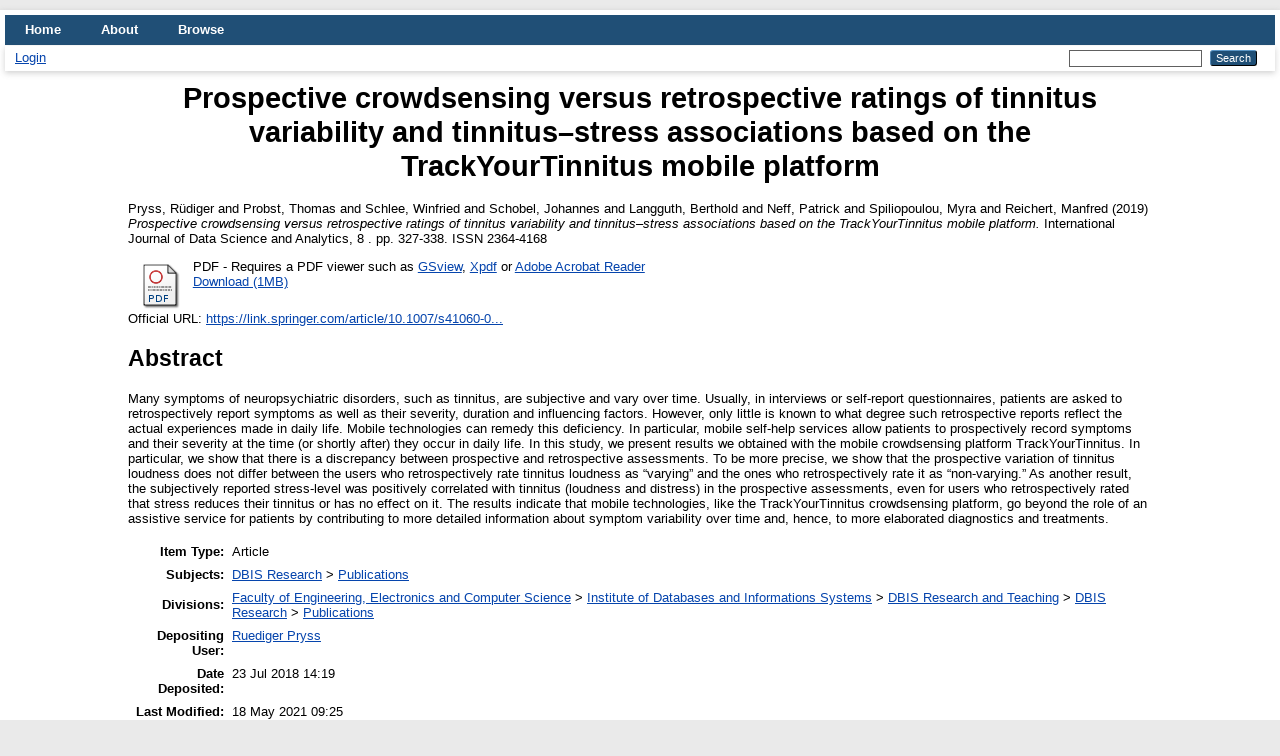

--- FILE ---
content_type: text/html; charset=utf-8
request_url: http://dbis.eprints.uni-ulm.de/id/eprint/1654/
body_size: 4776
content:
<!DOCTYPE html PUBLIC "-//W3C//DTD XHTML 1.0 Transitional//EN" "http://www.w3.org/TR/xhtml1/DTD/xhtml1-transitional.dtd">
<html xmlns="http://www.w3.org/1999/xhtml" lang="en">
  <head>
    <meta http-equiv="X-UA-Compatible" content="IE=edge" />
    <title> Prospective crowdsensing versus retrospective ratings of tinnitus variability and tinnitus–stress associations based on the TrackYourTinnitus mobile platform  - DBIS EPub</title>
    <link rel="icon" href="/favicon.ico" type="image/x-icon" />
    <link rel="shortcut icon" href="/favicon.ico" type="image/x-icon" />
    <meta name="eprints.eprintid" content="1654" />
<meta name="eprints.rev_number" content="8" />
<meta name="eprints.eprint_status" content="archive" />
<meta name="eprints.userid" content="2" />
<meta name="eprints.dir" content="disk0/00/00/16/54" />
<meta name="eprints.datestamp" content="2018-07-23 14:19:47" />
<meta name="eprints.lastmod" content="2021-05-18 09:25:18" />
<meta name="eprints.status_changed" content="2018-07-23 14:19:47" />
<meta name="eprints.type" content="article" />
<meta name="eprints.metadata_visibility" content="show" />
<meta name="eprints.creators_name" content="Pryss, Rüdiger" />
<meta name="eprints.creators_name" content="Probst, Thomas" />
<meta name="eprints.creators_name" content="Schlee, Winfried" />
<meta name="eprints.creators_name" content="Schobel, Johannes" />
<meta name="eprints.creators_name" content="Langguth, Berthold" />
<meta name="eprints.creators_name" content="Neff, Patrick" />
<meta name="eprints.creators_name" content="Spiliopoulou, Myra" />
<meta name="eprints.creators_name" content="Reichert, Manfred" />
<meta name="eprints.title" content="Prospective crowdsensing versus retrospective ratings of tinnitus variability and tinnitus–stress associations based on the TrackYourTinnitus mobile platform" />
<meta name="eprints.ispublished" content="pub" />
<meta name="eprints.subjects" content="DBRPP" />
<meta name="eprints.divisions" content="DBRPP" />
<meta name="eprints.abstract" content="Many symptoms of neuropsychiatric disorders, such as tinnitus, are subjective and vary over time. Usually, in interviews or self-report questionnaires, patients are asked to retrospectively report symptoms as well as their severity, duration and influencing factors. However, only little is known to what degree such retrospective reports reflect the actual experiences made in daily life. Mobile technologies can remedy this deficiency. In particular, mobile self-help services allow patients to prospectively record symptoms and their severity at the time (or shortly after) they occur in daily life. In this study, we present results we obtained with the mobile crowdsensing platform TrackYourTinnitus. In particular, we show that there is a discrepancy between prospective and retrospective assessments. To be more precise, we show that the prospective variation of tinnitus loudness does not differ between the users who retrospectively rate tinnitus loudness as “varying” and the ones who retrospectively rate it as “non-varying.” As another result, the subjectively reported stress-level was positively correlated with tinnitus (loudness and distress) in the prospective assessments, even for users who retrospectively rated that stress reduces their tinnitus or has no effect on it. The results indicate that mobile technologies, like the TrackYourTinnitus crowdsensing platform, go beyond the role of an assistive service for patients by contributing to more detailed information about symptom variability over time and, hence, to more elaborated diagnostics and treatments." />
<meta name="eprints.date" content="2019-11-12" />
<meta name="eprints.date_type" content="published" />
<meta name="eprints.publisher" content="Springer" />
<meta name="eprints.official_url" content="https://link.springer.com/article/10.1007/s41060-018-0111-4#citeas" />
<meta name="eprints.id_number" content="https://doi.org/10.1007/s41060-018-0111-4" />
<meta name="eprints.full_text_status" content="public" />
<meta name="eprints.publication" content="International Journal of Data Science and Analytics" />
<meta name="eprints.volume" content="8" />
<meta name="eprints.pagerange" content="327-338" />
<meta name="eprints.refereed" content="TRUE" />
<meta name="eprints.issn" content="2364-4168" />
<meta name="eprints.projects" content="TrackYourTinnitus" />
<meta name="eprints.citation" content="  Pryss, Rüdiger and Probst, Thomas and Schlee, Winfried and Schobel, Johannes and Langguth, Berthold and Neff, Patrick and Spiliopoulou, Myra and Reichert, Manfred  (2019) Prospective crowdsensing versus retrospective ratings of tinnitus variability and tinnitus–stress associations based on the TrackYourTinnitus mobile platform.  International Journal of Data Science and Analytics, 8 .   pp. 327-338.  ISSN 2364-4168     " />
<meta name="eprints.document_url" content="http://dbis.eprints.uni-ulm.de/id/eprint/1654/1/Pr_DSAA_2019.pdf" />
<link rel="schema.DC" href="http://purl.org/DC/elements/1.0/" />
<meta name="DC.relation" content="http://dbis.eprints.uni-ulm.de/id/eprint/1654/" />
<meta name="DC.title" content="Prospective crowdsensing versus retrospective ratings of tinnitus variability and tinnitus–stress associations based on the TrackYourTinnitus mobile platform" />
<meta name="DC.creator" content="Pryss, Rüdiger" />
<meta name="DC.creator" content="Probst, Thomas" />
<meta name="DC.creator" content="Schlee, Winfried" />
<meta name="DC.creator" content="Schobel, Johannes" />
<meta name="DC.creator" content="Langguth, Berthold" />
<meta name="DC.creator" content="Neff, Patrick" />
<meta name="DC.creator" content="Spiliopoulou, Myra" />
<meta name="DC.creator" content="Reichert, Manfred" />
<meta name="DC.subject" content="Publications" />
<meta name="DC.description" content="Many symptoms of neuropsychiatric disorders, such as tinnitus, are subjective and vary over time. Usually, in interviews or self-report questionnaires, patients are asked to retrospectively report symptoms as well as their severity, duration and influencing factors. However, only little is known to what degree such retrospective reports reflect the actual experiences made in daily life. Mobile technologies can remedy this deficiency. In particular, mobile self-help services allow patients to prospectively record symptoms and their severity at the time (or shortly after) they occur in daily life. In this study, we present results we obtained with the mobile crowdsensing platform TrackYourTinnitus. In particular, we show that there is a discrepancy between prospective and retrospective assessments. To be more precise, we show that the prospective variation of tinnitus loudness does not differ between the users who retrospectively rate tinnitus loudness as “varying” and the ones who retrospectively rate it as “non-varying.” As another result, the subjectively reported stress-level was positively correlated with tinnitus (loudness and distress) in the prospective assessments, even for users who retrospectively rated that stress reduces their tinnitus or has no effect on it. The results indicate that mobile technologies, like the TrackYourTinnitus crowdsensing platform, go beyond the role of an assistive service for patients by contributing to more detailed information about symptom variability over time and, hence, to more elaborated diagnostics and treatments." />
<meta name="DC.publisher" content="Springer" />
<meta name="DC.date" content="2019-11-12" />
<meta name="DC.type" content="Article" />
<meta name="DC.type" content="PeerReviewed" />
<meta name="DC.format" content="application/pdf" />
<meta name="DC.language" content="en" />
<meta name="DC.identifier" content="http://dbis.eprints.uni-ulm.de/id/eprint/1654/1/Pr_DSAA_2019.pdf" />
<meta name="DC.identifier" content="  Pryss, Rüdiger and Probst, Thomas and Schlee, Winfried and Schobel, Johannes and Langguth, Berthold and Neff, Patrick and Spiliopoulou, Myra and Reichert, Manfred  (2019) Prospective crowdsensing versus retrospective ratings of tinnitus variability and tinnitus–stress associations based on the TrackYourTinnitus mobile platform.  International Journal of Data Science and Analytics, 8 .   pp. 327-338.  ISSN 2364-4168     " />
<meta name="DC.relation" content="https://link.springer.com/article/10.1007/s41060-018-0111-4#citeas" />
<meta name="DC.relation" content="https://doi.org/10.1007/s41060-018-0111-4" />
<meta name="DC.identifier" content="https://doi.org/10.1007/s41060-018-0111-4" />
<link rel="alternate" href="http://dbis.eprints.uni-ulm.de/cgi/export/eprint/1654/Simple/sabrina-eprint-1654.txt" type="text/plain; charset=utf-8" title="Simple Metadata" />
<link rel="alternate" href="http://dbis.eprints.uni-ulm.de/cgi/export/eprint/1654/Refer/sabrina-eprint-1654.refer" type="text/plain" title="Refer" />
<link rel="alternate" href="http://dbis.eprints.uni-ulm.de/cgi/export/eprint/1654/HTML/sabrina-eprint-1654.html" type="text/html; charset=utf-8" title="HTML Citation" />
<link rel="alternate" href="http://dbis.eprints.uni-ulm.de/cgi/export/eprint/1654/RDFNT/sabrina-eprint-1654.nt" type="text/plain" title="RDF+N-Triples" />
<link rel="alternate" href="http://dbis.eprints.uni-ulm.de/cgi/export/eprint/1654/DIDL/sabrina-eprint-1654.xml" type="text/xml; charset=utf-8" title="MPEG-21 DIDL" />
<link rel="alternate" href="http://dbis.eprints.uni-ulm.de/cgi/export/eprint/1654/DC/sabrina-eprint-1654.txt" type="text/plain; charset=utf-8" title="Dublin Core" />
<link rel="alternate" href="http://dbis.eprints.uni-ulm.de/cgi/export/eprint/1654/Text/sabrina-eprint-1654.txt" type="text/plain; charset=utf-8" title="ASCII Citation" />
<link rel="alternate" href="http://dbis.eprints.uni-ulm.de/cgi/export/eprint/1654/JSON/sabrina-eprint-1654.js" type="application/json; charset=utf-8" title="JSON" />
<link rel="alternate" href="http://dbis.eprints.uni-ulm.de/cgi/export/eprint/1654/EndNote/sabrina-eprint-1654.enw" type="text/plain; charset=utf-8" title="EndNote" />
<link rel="alternate" href="http://dbis.eprints.uni-ulm.de/cgi/export/eprint/1654/RIS/sabrina-eprint-1654.ris" type="text/plain" title="Reference Manager" />
<link rel="alternate" href="http://dbis.eprints.uni-ulm.de/cgi/export/eprint/1654/Atom/sabrina-eprint-1654.xml" type="application/atom+xml;charset=utf-8" title="Atom" />
<link rel="alternate" href="http://dbis.eprints.uni-ulm.de/cgi/export/eprint/1654/METS/sabrina-eprint-1654.xml" type="text/xml; charset=utf-8" title="METS" />
<link rel="alternate" href="http://dbis.eprints.uni-ulm.de/cgi/export/eprint/1654/XML/sabrina-eprint-1654.xml" type="application/vnd.eprints.data+xml; charset=utf-8" title="EP3 XML" />
<link rel="alternate" href="http://dbis.eprints.uni-ulm.de/cgi/export/eprint/1654/RDFXML/sabrina-eprint-1654.rdf" type="application/rdf+xml" title="RDF+XML" />
<link rel="alternate" href="http://dbis.eprints.uni-ulm.de/cgi/export/eprint/1654/MODS/sabrina-eprint-1654.xml" type="text/xml; charset=utf-8" title="MODS" />
<link rel="alternate" href="http://dbis.eprints.uni-ulm.de/cgi/export/eprint/1654/COinS/sabrina-eprint-1654.txt" type="text/plain; charset=utf-8" title="OpenURL ContextObject in Span" />
<link rel="alternate" href="http://dbis.eprints.uni-ulm.de/cgi/export/eprint/1654/CSV/sabrina-eprint-1654.csv" type="text/csv; charset=utf-8" title="Multiline CSV" />
<link rel="alternate" href="http://dbis.eprints.uni-ulm.de/cgi/export/eprint/1654/RDFN3/sabrina-eprint-1654.n3" type="text/n3" title="RDF+N3" />
<link rel="alternate" href="http://dbis.eprints.uni-ulm.de/cgi/export/eprint/1654/BibTeX/sabrina-eprint-1654.bib" type="text/plain; charset=utf-8" title="BibTeX" />
<link rel="alternate" href="http://dbis.eprints.uni-ulm.de/cgi/export/eprint/1654/ContextObject/sabrina-eprint-1654.xml" type="text/xml; charset=utf-8" title="OpenURL ContextObject" />
<link rel="Top" href="http://dbis.eprints.uni-ulm.de/" />
    <link rel="Sword" href="http://dbis.eprints.uni-ulm.de/sword-app/servicedocument" />
    <link rel="SwordDeposit" href="http://dbis.eprints.uni-ulm.de/id/contents" />
    <link rel="Search" type="text/html" href="http://dbis.eprints.uni-ulm.de/cgi/search" />
    <link rel="Search" type="application/opensearchdescription+xml" href="http://dbis.eprints.uni-ulm.de/cgi/opensearchdescription" title="DBIS EPub" />
    <script type="text/javascript">
// <![CDATA[
var eprints_http_root = "http://dbis.eprints.uni-ulm.de";
var eprints_http_cgiroot = "http://dbis.eprints.uni-ulm.de/cgi";
var eprints_oai_archive_id = "dbis.eprints.uni-ulm.de";
var eprints_logged_in = false;
var eprints_logged_in_userid = 0; 
var eprints_logged_in_username = ""; 
var eprints_logged_in_usertype = ""; 
// ]]></script>
    <style type="text/css">.ep_logged_in { display: none }</style>
    <link rel="stylesheet" type="text/css" href="/style/auto-3.4.4.css?1676893448" />
    <script type="text/javascript" src="/javascript/auto-3.4.4.js?1676893441">
//padder
</script>
    <!--[if lte IE 6]>
        <link rel="stylesheet" type="text/css" href="/style/ie6.css" />
   <![endif]-->
    <meta name="Generator" content="EPrints 3.4.4" />
    <meta http-equiv="Content-Type" content="text/html; charset=UTF-8" />
    <meta http-equiv="Content-Language" content="en" />
    
  </head>
  <body>
    
    <div id="wrapper">
      <header>
        <div class="ep_tm_header ep_noprint">
          <nav aria-label="Main Navigation">
            <ul role="menu" class="ep_tm_menu">
              <li>
                <a href="/" title="Go to start page!" role="menuitem">
                  Home
                </a>
              </li>
              <li>
                <a href="/information.html" title="Get some detailed repository information!" role="menuitem">
                  About
                </a>
              </li>
              <li>
                <a href="/view/" title="Browse the items using prepared lists!" role="menuitem" menu="ep_tm_menu_browse" aria-owns="ep_tm_menu_browse">
                  Browse
                </a>
                <ul role="menu" id="ep_tm_menu_browse" style="display:none;">
                  <li>
                    <a href="/view/year/" role="menuitem">
                      Browse by 
                      Year
                    </a>
                  </li>
                  <li>
                    <a href="/view/subjects/" role="menuitem">
                      Browse by 
                      Subject
                    </a>
                  </li>
                  <li>
                    <a href="/view/divisions/" role="menuitem">
                      Browse by 
                      Division
                    </a>
                  </li>
                  <li>
                    <a href="/view/creators/" role="menuitem">
                      Browse by 
                      Author
                    </a>
                  </li>
                </ul>
              </li>
            </ul>
          </nav>
        
          <div class="ep_tm_searchbar">
            <div>
              <a href="http://dbis.eprints.uni-ulm.de/cgi/users/home">Login</a>
            </div>
            <div>
              
              <form method="get" accept-charset="utf-8" action="/cgi/search" style="display:inline" role="search" aria-label="Publication simple search">
                <input class="ep_tm_searchbarbox" size="20" type="text" name="q" aria-labelledby="searchbutton" />
                <input class="ep_tm_searchbarbutton" value="Search" type="submit" name="_action_search" id="searchbutton" />
                <input type="hidden" name="_action_search" value="Search" />
                <input type="hidden" name="_order" value="bytitle" />
                <input type="hidden" name="basic_srchtype" value="ALL" />
                <input type="hidden" name="_satisfyall" value="ALL" />
              </form>
            </div>
          </div>
        </div>
      </header>

      <div id="main_content">
        <div class="ep_tm_page_content">
          <h1 id="page-title" class="ep_tm_pagetitle">
            

Prospective crowdsensing versus retrospective ratings of tinnitus variability and tinnitus–stress associations based on the TrackYourTinnitus mobile platform


          </h1>
          <div class="ep_summary_content"><div class="ep_summary_content_left"></div><div class="ep_summary_content_right"></div><div class="ep_summary_content_top"></div><div class="ep_summary_content_main">

  <p style="margin-bottom: 1em">
    


    <span class="person_name">Pryss, Rüdiger</span> and <span class="person_name">Probst, Thomas</span> and <span class="person_name">Schlee, Winfried</span> and <span class="person_name">Schobel, Johannes</span> and <span class="person_name">Langguth, Berthold</span> and <span class="person_name">Neff, Patrick</span> and <span class="person_name">Spiliopoulou, Myra</span> and <span class="person_name">Reichert, Manfred</span>
  

(2019)

<em>Prospective crowdsensing versus retrospective ratings of tinnitus variability and tinnitus–stress associations based on the TrackYourTinnitus mobile platform.</em>


    International Journal of Data Science and Analytics, 8
      .
    
     pp. 327-338.
     ISSN 2364-4168
  


  



  </p>

  

  

    
  
    
      
      <div>
        
          <div class="ep_summary_page_document">
            <span><a href="http://dbis.eprints.uni-ulm.de/1654/1/Pr_DSAA_2019.pdf" class="ep_document_link"><img class="ep_doc_icon" alt="[thumbnail of Pr_DSAA_2019.pdf]" src="http://dbis.eprints.uni-ulm.de/style/images/fileicons/application_pdf.png" border="0" /></a></span>
            <span>
              

<!-- document citation -->

<span class="ep_document_citation">PDF</span>

 - Requires a PDF viewer such as <a href="http://www.cs.wisc.edu/~ghost/gsview/index.htm">GSview</a>, <a href="http://www.foolabs.com/xpdf/download.html">Xpdf</a> or <a href="http://www.adobe.com/products/acrobat/">Adobe Acrobat Reader</a>

<br />
              <a href="http://dbis.eprints.uni-ulm.de/id/eprint/1654/1/Pr_DSAA_2019.pdf" class="ep_document_link">Download (1MB)</a>
              
			  
			  
              
  
              <ul>
              
              </ul>
            </span>
          </div>
        
      </div>
      <div class="ep_summary_page_document"></div>
    

  

  
    <div style="margin-bottom: 1em">
      Official URL: <a href="https://link.springer.com/article/10.1007/s41060-018-0111-4#citeas">https://link.springer.com/article/10.1007/s41060-0...</a>
    </div>
  

  
    <h2>Abstract</h2>
    <div style="text-align: left; margin: 1em auto 0em auto"><p class="ep_field_para">Many symptoms of neuropsychiatric disorders, such as tinnitus, are subjective and vary over time. Usually, in interviews or self-report questionnaires, patients are asked to retrospectively report symptoms as well as their severity, duration and influencing factors. However, only little is known to what degree such retrospective reports reflect the actual experiences made in daily life. Mobile technologies can remedy this deficiency. In particular, mobile self-help services allow patients to prospectively record symptoms and their severity at the time (or shortly after) they occur in daily life. In this study, we present results we obtained with the mobile crowdsensing platform TrackYourTinnitus. In particular, we show that there is a discrepancy between prospective and retrospective assessments. To be more precise, we show that the prospective variation of tinnitus loudness does not differ between the users who retrospectively rate tinnitus loudness as “varying” and the ones who retrospectively rate it as “non-varying.” As another result, the subjectively reported stress-level was positively correlated with tinnitus (loudness and distress) in the prospective assessments, even for users who retrospectively rated that stress reduces their tinnitus or has no effect on it. The results indicate that mobile technologies, like the TrackYourTinnitus crowdsensing platform, go beyond the role of an assistive service for patients by contributing to more detailed information about symptom variability over time and, hence, to more elaborated diagnostics and treatments.</p></div>
  

  <table style="margin-bottom: 1em; margin-top: 1em;" cellpadding="3">
    <tr>
      <th align="right">Item Type:</th>
      <td>
        Article
        
        
        
      </td>
    </tr>
    
    
      
    
      
    
      
    
      
        <tr>
          <th align="right">Subjects:</th>
          <td valign="top"><a href="http://dbis.eprints.uni-ulm.de/view/subjects/DBR.html">DBIS Research</a> &gt; <a href="http://dbis.eprints.uni-ulm.de/view/subjects/DBRPP.html">Publications</a></td>
        </tr>
      
    
      
        <tr>
          <th align="right">Divisions:</th>
          <td valign="top"><a href="http://dbis.eprints.uni-ulm.de/view/divisions/fac=5Fecs/">Faculty of Engineering, Electronics and Computer Science</a> &gt; <a href="http://dbis.eprints.uni-ulm.de/view/divisions/sch=5Fdbs/">Institute of Databases and Informations Systems</a> &gt; <a href="http://dbis.eprints.uni-ulm.de/view/divisions/subjects/">DBIS Research and Teaching</a> &gt; <a href="http://dbis.eprints.uni-ulm.de/view/divisions/DBR/">DBIS Research</a> &gt; <a href="http://dbis.eprints.uni-ulm.de/view/divisions/DBRPP/">Publications</a></td>
        </tr>
      
    
      
    
      
        <tr>
          <th align="right">Depositing User:</th>
          <td valign="top">

<a href="http://dbis.eprints.uni-ulm.de/cgi/users/home?screen=User::View&amp;userid=2"><span class="ep_name_citation"><span class="person_name">Ruediger Pryss</span></span></a>

</td>
        </tr>
      
    
      
        <tr>
          <th align="right">Date Deposited:</th>
          <td valign="top">23 Jul 2018 14:19</td>
        </tr>
      
    
      
        <tr>
          <th align="right">Last Modified:</th>
          <td valign="top">18 May 2021 09:25</td>
        </tr>
      
    
    <tr>
      <th align="right">URI:</th>
      <td valign="top"><a href="http://dbis.eprints.uni-ulm.de/id/eprint/1654">http://dbis.eprints.uni-ulm.de/id/eprint/1654</a></td>
    </tr>
  </table>

  
  

  
    <h2 id="actions">Actions (login required)</h2>
    <dl class="ep_summary_page_actions">
    
      <dt><a href="/cgi/users/home?screen=EPrint%3A%3AView&amp;eprintid=1654"><img src="/style/images/action_view.png" alt="View Item" class="ep_form_action_icon" role="button" /></a></dt>
      <dd>View Item</dd>
    
    </dl>
  

</div><div class="ep_summary_content_bottom"></div><div class="ep_summary_content_after"></div></div>
        </div>
      </div>

      <footer>
        <div class="ep_tm_footer ep_noprint">
          <span>DBIS EPub is powered by <em>EPrints 3.4</em> which is developed by the <a href="https://www.ecs.soton.ac.uk/">School of Electronics and Computer Science</a> at the University of Southampton. <a href="/eprints/">About EPrints</a> | <a href="/accessibility/">Accessibility</a></span>
          <div class="ep_tm_eprints_logo">
            <a rel="external" href="https://eprints.org/software/">
              <img alt="EPrints Logo" src="/images/eprintslogo.png" /><img alt="EPrints Publications Flavour Logo" src="/images/flavour.png" style="width: 28px" />
            </a>
          </div>
        </div>
      </footer>
    </div> <!-- wrapper -->
  </body>
</html>